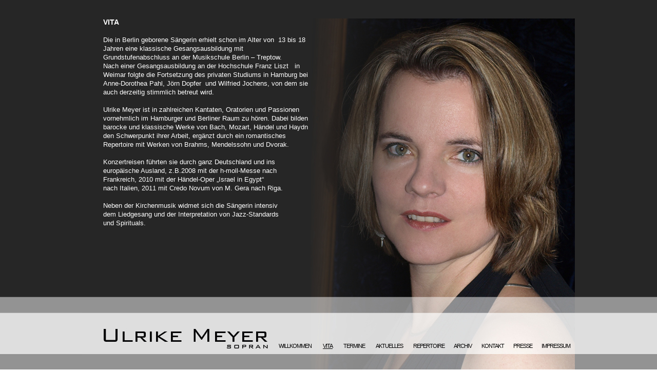

--- FILE ---
content_type: text/html; charset=none
request_url: http://ulrikemeyer-sopran.de/vita.html
body_size: 3601
content:
<!DOCTYPE html>
<html class="nojs html css_verticalspacer" lang="de-DE">
 <head>

  <meta http-equiv="Content-type" content="text/html;charset=UTF-8"/>
  <meta name="generator" content="2018.1.1.386"/>
  
  <script type="text/javascript">
   // Update the 'nojs'/'js' class on the html node
document.documentElement.className = document.documentElement.className.replace(/\bnojs\b/g, 'js');

// Check that all required assets are uploaded and up-to-date
if(typeof Muse == "undefined") window.Muse = {}; window.Muse.assets = {"required":["museutils.js", "museconfig.js", "jquery.musemenu.js", "jquery.watch.js", "require.js", "vita.css"], "outOfDate":[]};
</script>
  
  <title>VITA</title>
  <!-- CSS -->
  <link rel="stylesheet" type="text/css" href="css/site_global.css?crc=393540406"/>
  <link rel="stylesheet" type="text/css" href="css/master_a-musters.css?crc=406194187"/>
  <link rel="stylesheet" type="text/css" href="css/vita.css?crc=4137664084" id="pagesheet"/>
  <!-- JS includes -->
  <!--[if lt IE 9]>
  <script src="scripts/html5shiv.js?crc=4241844378" type="text/javascript"></script>
  <![endif]-->
   </head>
 <body>

  <div class="clearfix" id="page"><!-- column -->
   <div class="position_content" id="page_position_content">
    <div class="clearfix colelem" id="u186"><!-- column -->
     <div class="clearfix colelem" id="u395-24"><!-- content -->
      <p id="u395-2">VITA</p>
      <p id="u395-3">&nbsp;</p>
      <p id="u395-5">Die in Berlin geborene SÃ¤ngerin erhielt schon im Alter von&nbsp; 13 bis 18 Jahren eine klassische Gesangsausbildung mit Grundstufenabschluss an der Musikschule Berlin â€“ Treptow.</p>
      <p id="u395-7">Nach einer Gesangsausbildung an der Hochschule Franz Liszt&nbsp;&nbsp; in Weimar folgte die Fortsetzung des privaten Studiums in Hamburg bei Anne-Dorothea Pahl, JÃ¶rn Dopfer&nbsp; und Wilfried Jochens, von dem sie auch derzeitig stimmlich betreut wird.</p>
      <p id="u395-8">&nbsp;</p>
      <p id="u395-10">Ulrike Meyer ist in zahlreichen Kantaten, Oratorien und Passionen vornehmlich im Hamburger und Berliner Raum zu hÃ¶ren. Dabei bilden barocke und klassische Werke von Bach, Mozart, HÃ¤ndel und Haydn den Schwerpunkt ihrer Arbeit, ergÃ¤nzt durch ein romantisches Repertoire mit Werken von Brahms, Mendelssohn und Dvorak.</p>
      <p id="u395-11">&nbsp;</p>
      <p id="u395-13">Konzertreisen fÃ¼hrten sie durch ganz Deutschland und ins europÃ¤ische Ausland, z.B.2008 mit der h-moll-Messe nach Frankreich, 2010 mit der HÃ¤ndel-Oper â€žIsrael in Egyptâ€œ</p>
      <p id="u395-15">nach Italien, 2011 mit Credo Novum von M. Gera nach Riga.</p>
      <p id="u395-16">&nbsp;</p>
      <p id="u395-18">Neben der Kirchenmusik widmet sich die SÃ¤ngerin intensiv</p>
      <p id="u395-20">dem Liedgesang und der Interpretation von Jazz-Standards</p>
      <p id="u395-22">und Spirituals.</p>
     </div>
     <nav class="MenuBar clearfix colelem" id="menuu127"><!-- horizontal box -->
      <div class="MenuItemContainer clearfix grpelem" id="u128"><!-- vertical box -->
       <a class="nonblock nontext MenuItem MenuItemWithSubMenu clearfix colelem" id="u131" href="index.html"><!-- horizontal box --><div class="MenuItemLabel NoWrap clearfix grpelem" id="u134-4"><!-- content --><p>WILLKOMMEN</p></div></a>
      </div>
      <div class="MenuItemContainer clearfix grpelem" id="u135"><!-- vertical box -->
       <a class="nonblock nontext MenuItem MenuItemWithSubMenu MuseMenuActive clearfix colelem" id="u136" href="vita.html"><!-- horizontal box --><div class="MenuItemLabel NoWrap clearfix grpelem" id="u139-4"><!-- content --><p>VITA</p></div></a>
      </div>
      <div class="MenuItemContainer clearfix grpelem" id="u143"><!-- vertical box -->
       <a class="nonblock nontext MenuItem MenuItemWithSubMenu clearfix colelem" id="u144" href="termine.html"><!-- horizontal box --><div class="MenuItemLabel NoWrap clearfix grpelem" id="u145-4"><!-- content --><p>TERMINE</p></div></a>
      </div>
      <div class="MenuItemContainer clearfix grpelem" id="u150"><!-- vertical box -->
       <a class="nonblock nontext MenuItem MenuItemWithSubMenu clearfix colelem" id="u153" href="aktuelles.html"><!-- horizontal box --><div class="MenuItemLabel NoWrap clearfix grpelem" id="u154-4"><!-- content --><p>AKTUELLES</p></div></a>
      </div>
      <div class="MenuItemContainer clearfix grpelem" id="u1102"><!-- vertical box -->
       <a class="nonblock nontext MenuItem MenuItemWithSubMenu clearfix colelem" id="u1103" href="repertoire.html"><!-- horizontal box --><div class="MenuItemLabel NoWrap clearfix grpelem" id="u1106-4"><!-- content --><p>REPERTOIRE</p></div></a>
      </div>
      <div class="MenuItemContainer clearfix grpelem" id="u157"><!-- vertical box -->
       <a class="nonblock nontext MenuItem MenuItemWithSubMenu clearfix colelem" id="u158" href="archiv.html"><!-- horizontal box --><div class="MenuItemLabel NoWrap clearfix grpelem" id="u159-4"><!-- content --><p>ARCHIV</p></div></a>
      </div>
      <div class="MenuItemContainer clearfix grpelem" id="u164"><!-- vertical box -->
       <a class="nonblock nontext MenuItem MenuItemWithSubMenu clearfix colelem" id="u167" href="kontakt.html"><!-- horizontal box --><div class="MenuItemLabel NoWrap clearfix grpelem" id="u170-4"><!-- content --><p>KONTAKT</p></div></a>
      </div>
      <div class="MenuItemContainer clearfix grpelem" id="u3134"><!-- vertical box -->
       <a class="nonblock nontext MenuItem MenuItemWithSubMenu clearfix colelem" id="u3135" href="presse.html"><!-- horizontal box --><div class="MenuItemLabel NoWrap clearfix grpelem" id="u3136-4"><!-- content --><p>PRESSE</p></div></a>
      </div>
      <div class="MenuItemContainer clearfix grpelem" id="u171"><!-- vertical box -->
       <a class="nonblock nontext MenuItem MenuItemWithSubMenu clearfix colelem" id="u174" href="impressum.html"><!-- horizontal box --><div class="MenuItemLabel NoWrap clearfix grpelem" id="u176-4"><!-- content --><p>IMPRESSUM</p></div></a>
      </div>
     </nav>
    </div>
    <div class="verticalspacer" data-offset-top="475" data-content-above-spacer="868" data-content-below-spacer="203"></div>
   </div>
  </div>
  <!-- Other scripts -->
  <script type="text/javascript">
   // Decide whether to suppress missing file error or not based on preference setting
var suppressMissingFileError = false
</script>
  <script type="text/javascript">
   window.Muse.assets.check=function(c){if(!window.Muse.assets.checked){window.Muse.assets.checked=!0;var b={},d=function(a,b){if(window.getComputedStyle){var c=window.getComputedStyle(a,null);return c&&c.getPropertyValue(b)||c&&c[b]||""}if(document.documentElement.currentStyle)return(c=a.currentStyle)&&c[b]||a.style&&a.style[b]||"";return""},a=function(a){if(a.match(/^rgb/))return a=a.replace(/\s+/g,"").match(/([\d\,]+)/gi)[0].split(","),(parseInt(a[0])<<16)+(parseInt(a[1])<<8)+parseInt(a[2]);if(a.match(/^\#/))return parseInt(a.substr(1),
16);return 0},f=function(f){for(var g=document.getElementsByTagName("link"),j=0;j<g.length;j++)if("text/css"==g[j].type){var l=(g[j].href||"").match(/\/?css\/([\w\-]+\.css)\?crc=(\d+)/);if(!l||!l[1]||!l[2])break;b[l[1]]=l[2]}g=document.createElement("div");g.className="version";g.style.cssText="display:none; width:1px; height:1px;";document.getElementsByTagName("body")[0].appendChild(g);for(j=0;j<Muse.assets.required.length;){var l=Muse.assets.required[j],k=l.match(/([\w\-\.]+)\.(\w+)$/),i=k&&k[1]?
k[1]:null,k=k&&k[2]?k[2]:null;switch(k.toLowerCase()){case "css":i=i.replace(/\W/gi,"_").replace(/^([^a-z])/gi,"_$1");g.className+=" "+i;i=a(d(g,"color"));k=a(d(g,"backgroundColor"));i!=0||k!=0?(Muse.assets.required.splice(j,1),"undefined"!=typeof b[l]&&(i!=b[l]>>>24||k!=(b[l]&16777215))&&Muse.assets.outOfDate.push(l)):j++;g.className="version";break;case "js":j++;break;default:throw Error("Unsupported file type: "+k);}}c?c().jquery!="1.8.3"&&Muse.assets.outOfDate.push("jquery-1.8.3.min.js"):Muse.assets.required.push("jquery-1.8.3.min.js");
g.parentNode.removeChild(g);if(Muse.assets.outOfDate.length||Muse.assets.required.length)g="Einige der Dateien auf dem Server fehlen oder sind ungÃ¼ltig. LÃ¶schen Sie den Browser-Cache und versuchen Sie es erneut. Wenn das Problem weiterhin besteht, wenden Sie sich an den Autor der Website.",f&&Muse.assets.outOfDate.length&&(g+="\nOut of date: "+Muse.assets.outOfDate.join(",")),f&&Muse.assets.required.length&&(g+="\nMissing: "+Muse.assets.required.join(",")),suppressMissingFileError?(g+="\nUse SuppressMissingFileError key in AppPrefs.xml to show missing file error pop up.",console.log(g)):alert(g)};location&&location.search&&location.search.match&&location.search.match(/muse_debug/gi)?
setTimeout(function(){f(!0)},5E3):f()}};
var muse_init=function(){require.config({baseUrl:""});require(["jquery","museutils","whatinput","jquery.musemenu","jquery.watch"],function(c){var $ = c;$(document).ready(function(){try{
window.Muse.assets.check($);/* body */
Muse.Utils.transformMarkupToFixBrowserProblemsPreInit();/* body */
Muse.Utils.prepHyperlinks(true);/* body */
Muse.Utils.makeButtonsVisibleAfterSettingMinWidth();/* body */
Muse.Utils.initWidget('.MenuBar', ['#bp_infinity'], function(elem) { return $(elem).museMenu(); });/* unifiedNavBar */
Muse.Utils.fullPage('#page');/* 100% height page */
Muse.Utils.showWidgetsWhenReady();/* body */
Muse.Utils.transformMarkupToFixBrowserProblems();/* body */
}catch(b){if(b&&"function"==typeof b.notify?b.notify():Muse.Assert.fail("Error calling selector function: "+b),false)throw b;}})})};

</script>
  <!-- RequireJS script -->
  <script src="scripts/require.js?crc=4177726516" type="text/javascript" async data-main="scripts/museconfig.js?crc=3936894949" onload="if (requirejs) requirejs.onError = function(requireType, requireModule) { if (requireType && requireType.toString && requireType.toString().indexOf && 0 <= requireType.toString().indexOf('#scripterror')) window.Muse.assets.check(); }" onerror="window.Muse.assets.check();"></script>
   </body>
</html>


--- FILE ---
content_type: text/css
request_url: http://ulrikemeyer-sopran.de/css/master_a-musters.css?crc=406194187
body_size: 544
content:
#menuu127{border-width:0px;border-color:transparent;background-color:transparent;}#u186,#u128,#u131{background-color:transparent;}#u134-4{border-width:0px;border-color:transparent;background-color:transparent;color:#000000;line-height:13px;text-align:center;font-size:11px;letter-spacing:-1px;font-family:Verdana, Tahoma, Geneva, sans-serif;}#u131:hover #u134-4 p{text-decoration:none;font-weight:bold;font-style:normal;}#u131:active #u134-4 p{text-decoration:none;font-weight:bold;font-style:normal;}#u135,#u136{background-color:transparent;}#u139-4{border-width:0px;border-color:transparent;background-color:transparent;color:#000000;line-height:13px;text-align:center;font-size:11px;letter-spacing:-1px;font-family:Verdana, Tahoma, Geneva, sans-serif;}#u136:hover #u139-4 p{text-decoration:none;font-weight:bold;font-style:normal;}#u136:active #u139-4 p{text-decoration:none;font-weight:bold;font-style:normal;}#u143,#u144{background-color:transparent;}#u145-4{border-width:0px;border-color:transparent;background-color:transparent;color:#000000;line-height:13px;text-align:center;font-size:11px;letter-spacing:-1px;font-family:Verdana, Tahoma, Geneva, sans-serif;}#u144:hover #u145-4 p{text-decoration:none;font-weight:bold;font-style:normal;}#u144:active #u145-4 p{text-decoration:none;font-weight:bold;font-style:normal;}#u150,#u153{background-color:transparent;}#u154-4{border-width:0px;border-color:transparent;background-color:transparent;color:#000000;line-height:13px;text-align:center;font-size:11px;letter-spacing:-1px;font-family:Verdana, Tahoma, Geneva, sans-serif;}#u153:hover #u154-4 p{text-decoration:none;font-weight:bold;font-style:normal;}#u153:active #u154-4 p{text-decoration:none;font-weight:bold;font-style:normal;}#u1102,#u1103{background-color:transparent;}#u1106-4{border-width:0px;border-color:transparent;background-color:transparent;color:#000000;line-height:13px;text-align:center;font-size:11px;letter-spacing:-1px;font-family:Verdana, Tahoma, Geneva, sans-serif;}#u1103:hover #u1106-4 p{text-decoration:none;font-weight:bold;font-style:normal;}#u1103:active #u1106-4 p{text-decoration:none;font-weight:bold;font-style:normal;}#u157,#u158{background-color:transparent;}#u159-4{border-width:0px;border-color:transparent;background-color:transparent;color:#000000;line-height:13px;text-align:center;font-size:11px;letter-spacing:-1px;font-family:Verdana, Tahoma, Geneva, sans-serif;}#u158:hover #u159-4 p{text-decoration:none;font-weight:bold;font-style:normal;}#u158:active #u159-4 p{text-decoration:none;font-weight:bold;font-style:normal;}#u164,#u167{background-color:transparent;}#u170-4{border-width:0px;border-color:transparent;background-color:transparent;color:#000000;line-height:13px;text-align:center;font-size:11px;letter-spacing:-1px;font-family:Verdana, Tahoma, Geneva, sans-serif;}#u167:hover #u170-4 p{text-decoration:none;font-weight:bold;font-style:normal;}#u167:active #u170-4 p{text-decoration:none;font-weight:bold;font-style:normal;}#u3134,#u3135{background-color:transparent;}#u3136-4{border-width:0px;border-color:transparent;background-color:transparent;color:#000000;line-height:13px;text-align:center;font-size:11px;letter-spacing:-1px;font-family:Verdana, Tahoma, Geneva, sans-serif;}#u3135:hover #u3136-4 p{text-decoration:none;font-weight:bold;font-style:normal;}#u3135:active #u3136-4 p{text-decoration:none;font-weight:bold;font-style:normal;}#u171,#u174{background-color:transparent;}#u176-4{border-width:0px;border-color:transparent;background-color:transparent;color:#000000;line-height:13px;text-align:center;font-size:11px;letter-spacing:-1px;font-family:Verdana, Tahoma, Geneva, sans-serif;}#u174:hover #u176-4 p{text-decoration:none;font-weight:bold;font-style:normal;}#u174:active #u176-4 p{text-decoration:none;font-weight:bold;font-style:normal;}#u131.MuseMenuActive #u134-4 p,#u136.MuseMenuActive #u139-4 p,#u144.MuseMenuActive #u145-4 p,#u153.MuseMenuActive #u154-4 p,#u1103.MuseMenuActive #u1106-4 p,#u158.MuseMenuActive #u159-4 p,#u167.MuseMenuActive #u170-4 p,#u3135.MuseMenuActive #u3136-4 p,#u174.MuseMenuActive #u176-4 p{text-decoration:underline;font-weight:normal;}.MenuItem{cursor:pointer;}

--- FILE ---
content_type: text/css
request_url: http://ulrikemeyer-sopran.de/css/vita.css?crc=4137664084
body_size: 1163
content:
.version.vita{color:#0000F6;background-color:#9FBE54;}#muse_css_mq{background-color:#FFFFFF;}#page{z-index:1;width:960px;min-height:689px;border-width:0px;border-color:#000000;margin-left:auto;margin-right:auto;background:transparent url("../images/ulrike2.jpg?crc=4242039256") no-repeat left top;}#page_position_content{padding-bottom:203px;width:0.01px;}#u186{z-index:2;width:919px;left:-32px;position:relative;padding:34px 32px 176px 73px;}#u395-24{z-index:58;width:403px;min-height:441px;background-color:transparent;color:#FFFFFF;font-family:Verdana, Tahoma, Geneva, sans-serif;position:relative;}#u395-2{line-height:18px;font-weight:bold;}#u395-3,#u395-5,#u395-7,#u395-8,#u395-10,#u395-11,#u395-13,#u395-15,#u395-16,#u395-18,#u395-20,#u395-22{font-size:13px;line-height:17px;}#menuu127{z-index:3;width:587px;height:34px;margin-left:332px;margin-top:183px;position:relative;}#u128{width:85px;min-height:34px;position:relative;margin-right:-10000px;}#u131{width:85px;padding-bottom:21px;position:relative;}#u131:hover{width:85px;min-height:0px;margin:0px;}#u131:active{width:85px;min-height:0px;margin:0px;}#u131.MuseMenuActive{width:85px;min-height:0px;margin:0px;}#u134-4{width:72px;min-height:13px;position:relative;margin-right:-10000px;top:10px;left:6px;}#u131:hover #u134-4{padding-top:0px;padding-bottom:0px;min-height:13px;width:72px;margin:0px -10000px 0px 0px;}#u131:active #u134-4{padding-top:0px;padding-bottom:0px;min-height:13px;width:72px;margin:0px -10000px 0px 0px;}#u131.MuseMenuActive #u134-4{padding-top:0px;padding-bottom:0px;min-height:13px;width:72px;margin:0px -10000px 0px 0px;}#u135{width:38px;min-height:34px;position:relative;margin-right:-10000px;left:87px;}#u136{width:38px;padding-bottom:21px;position:relative;}#u136:hover{width:38px;min-height:0px;margin:0px;}#u136:active{width:38px;min-height:0px;margin:0px;}#u136.MuseMenuActive{width:38px;min-height:0px;margin:0px;}#u139-4{width:25px;min-height:13px;position:relative;margin-right:-10000px;top:10px;left:6px;}#u136:hover #u139-4{padding-top:0px;padding-bottom:0px;min-height:13px;width:25px;margin:0px -10000px 0px 0px;}#u136:active #u139-4{padding-top:0px;padding-bottom:0px;min-height:13px;width:25px;margin:0px -10000px 0px 0px;}#u136.MuseMenuActive #u139-4{padding-top:0px;padding-bottom:0px;min-height:13px;width:25px;margin:0px -10000px 0px 0px;}#u143{width:61px;min-height:34px;position:relative;margin-right:-10000px;left:127px;}#u144{width:61px;padding-bottom:21px;position:relative;}#u144:hover{width:61px;min-height:0px;margin:0px;}#u144:active{width:61px;min-height:0px;margin:0px;}#u145-4{width:48px;min-height:13px;position:relative;margin-right:-10000px;top:10px;left:6px;}#u144:hover #u145-4{padding-top:0px;padding-bottom:0px;min-height:13px;width:48px;margin:0px -10000px 0px 0px;}#u144:active #u145-4{padding-top:0px;padding-bottom:0px;min-height:13px;width:48px;margin:0px -10000px 0px 0px;}#u144.MuseMenuActive #u145-4{padding-top:0px;padding-bottom:0px;min-height:13px;width:48px;margin:0px -10000px 0px 0px;}#u150{width:72px;min-height:34px;position:relative;margin-right:-10000px;left:190px;}#u153{width:72px;padding-bottom:21px;position:relative;}#u153:hover{width:72px;min-height:0px;margin:0px;}#u153:active{width:72px;min-height:0px;margin:0px;}#u153.MuseMenuActive{width:72px;min-height:0px;margin:0px;}#u154-4{width:59px;min-height:13px;position:relative;margin-right:-10000px;top:10px;left:6px;}#u153:hover #u154-4{padding-top:0px;padding-bottom:0px;min-height:13px;width:59px;margin:0px -10000px 0px 0px;}#u153:active #u154-4{padding-top:0px;padding-bottom:0px;min-height:13px;width:59px;margin:0px -10000px 0px 0px;}#u153.MuseMenuActive #u154-4{padding-top:0px;padding-bottom:0px;min-height:13px;width:59px;margin:0px -10000px 0px 0px;}#u1102{width:76px;min-height:34px;position:relative;margin-right:-10000px;left:264px;}#u1103{width:76px;padding-bottom:21px;position:relative;}#u1103:hover{width:76px;min-height:0px;margin:0px;}#u1103:active{width:76px;min-height:0px;margin:0px;}#u1103.MuseMenuActive{width:76px;min-height:0px;margin:0px;}#u1106-4{width:64px;min-height:13px;position:relative;margin-right:-10000px;top:10px;left:6px;}#u1103:hover #u1106-4{padding-top:0px;padding-bottom:0px;min-height:13px;width:64px;margin:0px -10000px 0px 0px;}#u1103:active #u1106-4{padding-top:0px;padding-bottom:0px;min-height:13px;width:64px;margin:0px -10000px 0px 0px;}#u1103.MuseMenuActive #u1106-4{padding-top:0px;padding-bottom:0px;min-height:13px;width:64px;margin:0px -10000px 0px 0px;}#u157{width:52px;min-height:34px;position:relative;margin-right:-10000px;left:342px;}#u158{width:52px;padding-bottom:21px;position:relative;}#u158:hover{width:52px;min-height:0px;margin:0px;}#u158:active{width:52px;min-height:0px;margin:0px;}#u159-4{width:40px;min-height:13px;position:relative;margin-right:-10000px;top:10px;left:6px;}#u158:hover #u159-4{padding-top:0px;padding-bottom:0px;min-height:13px;width:40px;margin:0px -10000px 0px 0px;}#u158:active #u159-4{padding-top:0px;padding-bottom:0px;min-height:13px;width:40px;margin:0px -10000px 0px 0px;}#u164{width:61px;min-height:34px;position:relative;margin-right:-10000px;left:396px;}#u167{width:61px;padding-bottom:21px;position:relative;}#u144.MuseMenuActive,#u167:hover{width:61px;min-height:0px;margin:0px;}#u167:active{width:61px;min-height:0px;margin:0px;}#u167.MuseMenuActive{width:61px;min-height:0px;margin:0px;}#u170-4{width:49px;min-height:13px;position:relative;margin-right:-10000px;top:10px;left:6px;}#u167:hover #u170-4{padding-top:0px;padding-bottom:0px;min-height:13px;width:49px;margin:0px -10000px 0px 0px;}#u167:active #u170-4{padding-top:0px;padding-bottom:0px;min-height:13px;width:49px;margin:0px -10000px 0px 0px;}#u167.MuseMenuActive #u170-4{padding-top:0px;padding-bottom:0px;min-height:13px;width:49px;margin:0px -10000px 0px 0px;}#u3134{width:52px;min-height:34px;position:relative;margin-right:-10000px;left:459px;}#u3135{width:52px;padding-bottom:21px;position:relative;}#u158.MuseMenuActive,#u3135:hover{width:52px;min-height:0px;margin:0px;}#u3135:active{width:52px;min-height:0px;margin:0px;}#u3135.MuseMenuActive{width:52px;min-height:0px;margin:0px;}#u3136-4{width:40px;min-height:13px;position:relative;margin-right:-10000px;top:10px;left:6px;}#u158.MuseMenuActive #u159-4,#u3135:hover #u3136-4{padding-top:0px;padding-bottom:0px;min-height:13px;width:40px;margin:0px -10000px 0px 0px;}#u3135:active #u3136-4{padding-top:0px;padding-bottom:0px;min-height:13px;width:40px;margin:0px -10000px 0px 0px;}#u3135.MuseMenuActive #u3136-4{padding-top:0px;padding-bottom:0px;min-height:13px;width:40px;margin:0px -10000px 0px 0px;}#u171{width:74px;min-height:34px;position:relative;margin-right:-10000px;left:513px;}#u174{width:74px;padding-bottom:21px;position:relative;}#u174:hover{width:74px;min-height:0px;margin:0px;}#u174:active{width:74px;min-height:0px;margin:0px;}#u174.MuseMenuActive{width:74px;min-height:0px;margin:0px;}#u176-4{width:62px;min-height:13px;position:relative;margin-right:-10000px;top:10px;left:6px;}#u174:hover #u176-4{padding-top:0px;padding-bottom:0px;min-height:13px;width:62px;margin:0px -10000px 0px 0px;}#u174:active #u176-4{padding-top:0px;padding-bottom:0px;min-height:13px;width:62px;margin:0px -10000px 0px 0px;}#u174.MuseMenuActive #u176-4{padding-top:0px;padding-bottom:0px;min-height:13px;width:62px;margin:0px -10000px 0px 0px;}.css_verticalspacer .verticalspacer{height:calc(100vh - 1071px);}.html{background:#FFFFFF url("../images/ulrikef2.jpg?crc=40482802") repeat left top scroll;}body{position:relative;min-width:960px;}